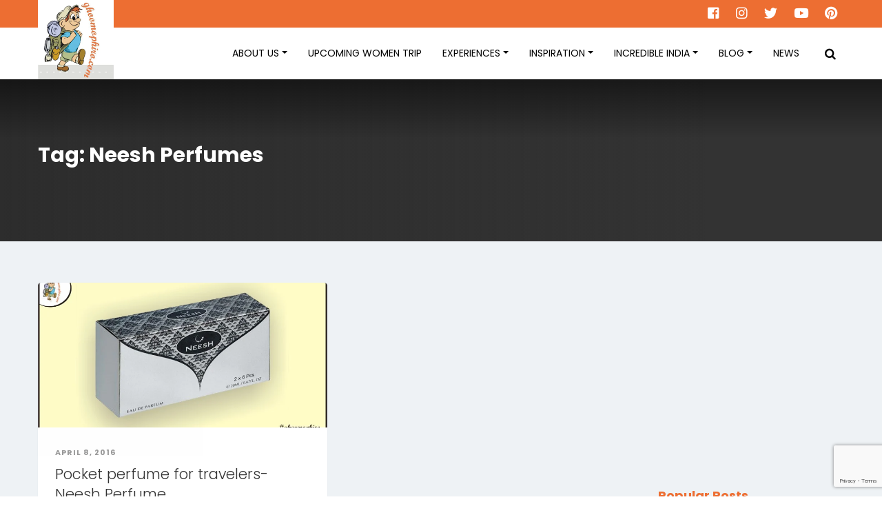

--- FILE ---
content_type: text/html; charset=utf-8
request_url: https://www.google.com/recaptcha/api2/anchor?ar=1&k=6LfjPuUdAAAAAN5rMdYkWRy_poWmOJHL8rMs-HoG&co=aHR0cHM6Ly9naG9vbW9waGlyby5jb206NDQz&hl=en&v=PoyoqOPhxBO7pBk68S4YbpHZ&size=invisible&anchor-ms=20000&execute-ms=30000&cb=fp6cvvhw13hj
body_size: 48537
content:
<!DOCTYPE HTML><html dir="ltr" lang="en"><head><meta http-equiv="Content-Type" content="text/html; charset=UTF-8">
<meta http-equiv="X-UA-Compatible" content="IE=edge">
<title>reCAPTCHA</title>
<style type="text/css">
/* cyrillic-ext */
@font-face {
  font-family: 'Roboto';
  font-style: normal;
  font-weight: 400;
  font-stretch: 100%;
  src: url(//fonts.gstatic.com/s/roboto/v48/KFO7CnqEu92Fr1ME7kSn66aGLdTylUAMa3GUBHMdazTgWw.woff2) format('woff2');
  unicode-range: U+0460-052F, U+1C80-1C8A, U+20B4, U+2DE0-2DFF, U+A640-A69F, U+FE2E-FE2F;
}
/* cyrillic */
@font-face {
  font-family: 'Roboto';
  font-style: normal;
  font-weight: 400;
  font-stretch: 100%;
  src: url(//fonts.gstatic.com/s/roboto/v48/KFO7CnqEu92Fr1ME7kSn66aGLdTylUAMa3iUBHMdazTgWw.woff2) format('woff2');
  unicode-range: U+0301, U+0400-045F, U+0490-0491, U+04B0-04B1, U+2116;
}
/* greek-ext */
@font-face {
  font-family: 'Roboto';
  font-style: normal;
  font-weight: 400;
  font-stretch: 100%;
  src: url(//fonts.gstatic.com/s/roboto/v48/KFO7CnqEu92Fr1ME7kSn66aGLdTylUAMa3CUBHMdazTgWw.woff2) format('woff2');
  unicode-range: U+1F00-1FFF;
}
/* greek */
@font-face {
  font-family: 'Roboto';
  font-style: normal;
  font-weight: 400;
  font-stretch: 100%;
  src: url(//fonts.gstatic.com/s/roboto/v48/KFO7CnqEu92Fr1ME7kSn66aGLdTylUAMa3-UBHMdazTgWw.woff2) format('woff2');
  unicode-range: U+0370-0377, U+037A-037F, U+0384-038A, U+038C, U+038E-03A1, U+03A3-03FF;
}
/* math */
@font-face {
  font-family: 'Roboto';
  font-style: normal;
  font-weight: 400;
  font-stretch: 100%;
  src: url(//fonts.gstatic.com/s/roboto/v48/KFO7CnqEu92Fr1ME7kSn66aGLdTylUAMawCUBHMdazTgWw.woff2) format('woff2');
  unicode-range: U+0302-0303, U+0305, U+0307-0308, U+0310, U+0312, U+0315, U+031A, U+0326-0327, U+032C, U+032F-0330, U+0332-0333, U+0338, U+033A, U+0346, U+034D, U+0391-03A1, U+03A3-03A9, U+03B1-03C9, U+03D1, U+03D5-03D6, U+03F0-03F1, U+03F4-03F5, U+2016-2017, U+2034-2038, U+203C, U+2040, U+2043, U+2047, U+2050, U+2057, U+205F, U+2070-2071, U+2074-208E, U+2090-209C, U+20D0-20DC, U+20E1, U+20E5-20EF, U+2100-2112, U+2114-2115, U+2117-2121, U+2123-214F, U+2190, U+2192, U+2194-21AE, U+21B0-21E5, U+21F1-21F2, U+21F4-2211, U+2213-2214, U+2216-22FF, U+2308-230B, U+2310, U+2319, U+231C-2321, U+2336-237A, U+237C, U+2395, U+239B-23B7, U+23D0, U+23DC-23E1, U+2474-2475, U+25AF, U+25B3, U+25B7, U+25BD, U+25C1, U+25CA, U+25CC, U+25FB, U+266D-266F, U+27C0-27FF, U+2900-2AFF, U+2B0E-2B11, U+2B30-2B4C, U+2BFE, U+3030, U+FF5B, U+FF5D, U+1D400-1D7FF, U+1EE00-1EEFF;
}
/* symbols */
@font-face {
  font-family: 'Roboto';
  font-style: normal;
  font-weight: 400;
  font-stretch: 100%;
  src: url(//fonts.gstatic.com/s/roboto/v48/KFO7CnqEu92Fr1ME7kSn66aGLdTylUAMaxKUBHMdazTgWw.woff2) format('woff2');
  unicode-range: U+0001-000C, U+000E-001F, U+007F-009F, U+20DD-20E0, U+20E2-20E4, U+2150-218F, U+2190, U+2192, U+2194-2199, U+21AF, U+21E6-21F0, U+21F3, U+2218-2219, U+2299, U+22C4-22C6, U+2300-243F, U+2440-244A, U+2460-24FF, U+25A0-27BF, U+2800-28FF, U+2921-2922, U+2981, U+29BF, U+29EB, U+2B00-2BFF, U+4DC0-4DFF, U+FFF9-FFFB, U+10140-1018E, U+10190-1019C, U+101A0, U+101D0-101FD, U+102E0-102FB, U+10E60-10E7E, U+1D2C0-1D2D3, U+1D2E0-1D37F, U+1F000-1F0FF, U+1F100-1F1AD, U+1F1E6-1F1FF, U+1F30D-1F30F, U+1F315, U+1F31C, U+1F31E, U+1F320-1F32C, U+1F336, U+1F378, U+1F37D, U+1F382, U+1F393-1F39F, U+1F3A7-1F3A8, U+1F3AC-1F3AF, U+1F3C2, U+1F3C4-1F3C6, U+1F3CA-1F3CE, U+1F3D4-1F3E0, U+1F3ED, U+1F3F1-1F3F3, U+1F3F5-1F3F7, U+1F408, U+1F415, U+1F41F, U+1F426, U+1F43F, U+1F441-1F442, U+1F444, U+1F446-1F449, U+1F44C-1F44E, U+1F453, U+1F46A, U+1F47D, U+1F4A3, U+1F4B0, U+1F4B3, U+1F4B9, U+1F4BB, U+1F4BF, U+1F4C8-1F4CB, U+1F4D6, U+1F4DA, U+1F4DF, U+1F4E3-1F4E6, U+1F4EA-1F4ED, U+1F4F7, U+1F4F9-1F4FB, U+1F4FD-1F4FE, U+1F503, U+1F507-1F50B, U+1F50D, U+1F512-1F513, U+1F53E-1F54A, U+1F54F-1F5FA, U+1F610, U+1F650-1F67F, U+1F687, U+1F68D, U+1F691, U+1F694, U+1F698, U+1F6AD, U+1F6B2, U+1F6B9-1F6BA, U+1F6BC, U+1F6C6-1F6CF, U+1F6D3-1F6D7, U+1F6E0-1F6EA, U+1F6F0-1F6F3, U+1F6F7-1F6FC, U+1F700-1F7FF, U+1F800-1F80B, U+1F810-1F847, U+1F850-1F859, U+1F860-1F887, U+1F890-1F8AD, U+1F8B0-1F8BB, U+1F8C0-1F8C1, U+1F900-1F90B, U+1F93B, U+1F946, U+1F984, U+1F996, U+1F9E9, U+1FA00-1FA6F, U+1FA70-1FA7C, U+1FA80-1FA89, U+1FA8F-1FAC6, U+1FACE-1FADC, U+1FADF-1FAE9, U+1FAF0-1FAF8, U+1FB00-1FBFF;
}
/* vietnamese */
@font-face {
  font-family: 'Roboto';
  font-style: normal;
  font-weight: 400;
  font-stretch: 100%;
  src: url(//fonts.gstatic.com/s/roboto/v48/KFO7CnqEu92Fr1ME7kSn66aGLdTylUAMa3OUBHMdazTgWw.woff2) format('woff2');
  unicode-range: U+0102-0103, U+0110-0111, U+0128-0129, U+0168-0169, U+01A0-01A1, U+01AF-01B0, U+0300-0301, U+0303-0304, U+0308-0309, U+0323, U+0329, U+1EA0-1EF9, U+20AB;
}
/* latin-ext */
@font-face {
  font-family: 'Roboto';
  font-style: normal;
  font-weight: 400;
  font-stretch: 100%;
  src: url(//fonts.gstatic.com/s/roboto/v48/KFO7CnqEu92Fr1ME7kSn66aGLdTylUAMa3KUBHMdazTgWw.woff2) format('woff2');
  unicode-range: U+0100-02BA, U+02BD-02C5, U+02C7-02CC, U+02CE-02D7, U+02DD-02FF, U+0304, U+0308, U+0329, U+1D00-1DBF, U+1E00-1E9F, U+1EF2-1EFF, U+2020, U+20A0-20AB, U+20AD-20C0, U+2113, U+2C60-2C7F, U+A720-A7FF;
}
/* latin */
@font-face {
  font-family: 'Roboto';
  font-style: normal;
  font-weight: 400;
  font-stretch: 100%;
  src: url(//fonts.gstatic.com/s/roboto/v48/KFO7CnqEu92Fr1ME7kSn66aGLdTylUAMa3yUBHMdazQ.woff2) format('woff2');
  unicode-range: U+0000-00FF, U+0131, U+0152-0153, U+02BB-02BC, U+02C6, U+02DA, U+02DC, U+0304, U+0308, U+0329, U+2000-206F, U+20AC, U+2122, U+2191, U+2193, U+2212, U+2215, U+FEFF, U+FFFD;
}
/* cyrillic-ext */
@font-face {
  font-family: 'Roboto';
  font-style: normal;
  font-weight: 500;
  font-stretch: 100%;
  src: url(//fonts.gstatic.com/s/roboto/v48/KFO7CnqEu92Fr1ME7kSn66aGLdTylUAMa3GUBHMdazTgWw.woff2) format('woff2');
  unicode-range: U+0460-052F, U+1C80-1C8A, U+20B4, U+2DE0-2DFF, U+A640-A69F, U+FE2E-FE2F;
}
/* cyrillic */
@font-face {
  font-family: 'Roboto';
  font-style: normal;
  font-weight: 500;
  font-stretch: 100%;
  src: url(//fonts.gstatic.com/s/roboto/v48/KFO7CnqEu92Fr1ME7kSn66aGLdTylUAMa3iUBHMdazTgWw.woff2) format('woff2');
  unicode-range: U+0301, U+0400-045F, U+0490-0491, U+04B0-04B1, U+2116;
}
/* greek-ext */
@font-face {
  font-family: 'Roboto';
  font-style: normal;
  font-weight: 500;
  font-stretch: 100%;
  src: url(//fonts.gstatic.com/s/roboto/v48/KFO7CnqEu92Fr1ME7kSn66aGLdTylUAMa3CUBHMdazTgWw.woff2) format('woff2');
  unicode-range: U+1F00-1FFF;
}
/* greek */
@font-face {
  font-family: 'Roboto';
  font-style: normal;
  font-weight: 500;
  font-stretch: 100%;
  src: url(//fonts.gstatic.com/s/roboto/v48/KFO7CnqEu92Fr1ME7kSn66aGLdTylUAMa3-UBHMdazTgWw.woff2) format('woff2');
  unicode-range: U+0370-0377, U+037A-037F, U+0384-038A, U+038C, U+038E-03A1, U+03A3-03FF;
}
/* math */
@font-face {
  font-family: 'Roboto';
  font-style: normal;
  font-weight: 500;
  font-stretch: 100%;
  src: url(//fonts.gstatic.com/s/roboto/v48/KFO7CnqEu92Fr1ME7kSn66aGLdTylUAMawCUBHMdazTgWw.woff2) format('woff2');
  unicode-range: U+0302-0303, U+0305, U+0307-0308, U+0310, U+0312, U+0315, U+031A, U+0326-0327, U+032C, U+032F-0330, U+0332-0333, U+0338, U+033A, U+0346, U+034D, U+0391-03A1, U+03A3-03A9, U+03B1-03C9, U+03D1, U+03D5-03D6, U+03F0-03F1, U+03F4-03F5, U+2016-2017, U+2034-2038, U+203C, U+2040, U+2043, U+2047, U+2050, U+2057, U+205F, U+2070-2071, U+2074-208E, U+2090-209C, U+20D0-20DC, U+20E1, U+20E5-20EF, U+2100-2112, U+2114-2115, U+2117-2121, U+2123-214F, U+2190, U+2192, U+2194-21AE, U+21B0-21E5, U+21F1-21F2, U+21F4-2211, U+2213-2214, U+2216-22FF, U+2308-230B, U+2310, U+2319, U+231C-2321, U+2336-237A, U+237C, U+2395, U+239B-23B7, U+23D0, U+23DC-23E1, U+2474-2475, U+25AF, U+25B3, U+25B7, U+25BD, U+25C1, U+25CA, U+25CC, U+25FB, U+266D-266F, U+27C0-27FF, U+2900-2AFF, U+2B0E-2B11, U+2B30-2B4C, U+2BFE, U+3030, U+FF5B, U+FF5D, U+1D400-1D7FF, U+1EE00-1EEFF;
}
/* symbols */
@font-face {
  font-family: 'Roboto';
  font-style: normal;
  font-weight: 500;
  font-stretch: 100%;
  src: url(//fonts.gstatic.com/s/roboto/v48/KFO7CnqEu92Fr1ME7kSn66aGLdTylUAMaxKUBHMdazTgWw.woff2) format('woff2');
  unicode-range: U+0001-000C, U+000E-001F, U+007F-009F, U+20DD-20E0, U+20E2-20E4, U+2150-218F, U+2190, U+2192, U+2194-2199, U+21AF, U+21E6-21F0, U+21F3, U+2218-2219, U+2299, U+22C4-22C6, U+2300-243F, U+2440-244A, U+2460-24FF, U+25A0-27BF, U+2800-28FF, U+2921-2922, U+2981, U+29BF, U+29EB, U+2B00-2BFF, U+4DC0-4DFF, U+FFF9-FFFB, U+10140-1018E, U+10190-1019C, U+101A0, U+101D0-101FD, U+102E0-102FB, U+10E60-10E7E, U+1D2C0-1D2D3, U+1D2E0-1D37F, U+1F000-1F0FF, U+1F100-1F1AD, U+1F1E6-1F1FF, U+1F30D-1F30F, U+1F315, U+1F31C, U+1F31E, U+1F320-1F32C, U+1F336, U+1F378, U+1F37D, U+1F382, U+1F393-1F39F, U+1F3A7-1F3A8, U+1F3AC-1F3AF, U+1F3C2, U+1F3C4-1F3C6, U+1F3CA-1F3CE, U+1F3D4-1F3E0, U+1F3ED, U+1F3F1-1F3F3, U+1F3F5-1F3F7, U+1F408, U+1F415, U+1F41F, U+1F426, U+1F43F, U+1F441-1F442, U+1F444, U+1F446-1F449, U+1F44C-1F44E, U+1F453, U+1F46A, U+1F47D, U+1F4A3, U+1F4B0, U+1F4B3, U+1F4B9, U+1F4BB, U+1F4BF, U+1F4C8-1F4CB, U+1F4D6, U+1F4DA, U+1F4DF, U+1F4E3-1F4E6, U+1F4EA-1F4ED, U+1F4F7, U+1F4F9-1F4FB, U+1F4FD-1F4FE, U+1F503, U+1F507-1F50B, U+1F50D, U+1F512-1F513, U+1F53E-1F54A, U+1F54F-1F5FA, U+1F610, U+1F650-1F67F, U+1F687, U+1F68D, U+1F691, U+1F694, U+1F698, U+1F6AD, U+1F6B2, U+1F6B9-1F6BA, U+1F6BC, U+1F6C6-1F6CF, U+1F6D3-1F6D7, U+1F6E0-1F6EA, U+1F6F0-1F6F3, U+1F6F7-1F6FC, U+1F700-1F7FF, U+1F800-1F80B, U+1F810-1F847, U+1F850-1F859, U+1F860-1F887, U+1F890-1F8AD, U+1F8B0-1F8BB, U+1F8C0-1F8C1, U+1F900-1F90B, U+1F93B, U+1F946, U+1F984, U+1F996, U+1F9E9, U+1FA00-1FA6F, U+1FA70-1FA7C, U+1FA80-1FA89, U+1FA8F-1FAC6, U+1FACE-1FADC, U+1FADF-1FAE9, U+1FAF0-1FAF8, U+1FB00-1FBFF;
}
/* vietnamese */
@font-face {
  font-family: 'Roboto';
  font-style: normal;
  font-weight: 500;
  font-stretch: 100%;
  src: url(//fonts.gstatic.com/s/roboto/v48/KFO7CnqEu92Fr1ME7kSn66aGLdTylUAMa3OUBHMdazTgWw.woff2) format('woff2');
  unicode-range: U+0102-0103, U+0110-0111, U+0128-0129, U+0168-0169, U+01A0-01A1, U+01AF-01B0, U+0300-0301, U+0303-0304, U+0308-0309, U+0323, U+0329, U+1EA0-1EF9, U+20AB;
}
/* latin-ext */
@font-face {
  font-family: 'Roboto';
  font-style: normal;
  font-weight: 500;
  font-stretch: 100%;
  src: url(//fonts.gstatic.com/s/roboto/v48/KFO7CnqEu92Fr1ME7kSn66aGLdTylUAMa3KUBHMdazTgWw.woff2) format('woff2');
  unicode-range: U+0100-02BA, U+02BD-02C5, U+02C7-02CC, U+02CE-02D7, U+02DD-02FF, U+0304, U+0308, U+0329, U+1D00-1DBF, U+1E00-1E9F, U+1EF2-1EFF, U+2020, U+20A0-20AB, U+20AD-20C0, U+2113, U+2C60-2C7F, U+A720-A7FF;
}
/* latin */
@font-face {
  font-family: 'Roboto';
  font-style: normal;
  font-weight: 500;
  font-stretch: 100%;
  src: url(//fonts.gstatic.com/s/roboto/v48/KFO7CnqEu92Fr1ME7kSn66aGLdTylUAMa3yUBHMdazQ.woff2) format('woff2');
  unicode-range: U+0000-00FF, U+0131, U+0152-0153, U+02BB-02BC, U+02C6, U+02DA, U+02DC, U+0304, U+0308, U+0329, U+2000-206F, U+20AC, U+2122, U+2191, U+2193, U+2212, U+2215, U+FEFF, U+FFFD;
}
/* cyrillic-ext */
@font-face {
  font-family: 'Roboto';
  font-style: normal;
  font-weight: 900;
  font-stretch: 100%;
  src: url(//fonts.gstatic.com/s/roboto/v48/KFO7CnqEu92Fr1ME7kSn66aGLdTylUAMa3GUBHMdazTgWw.woff2) format('woff2');
  unicode-range: U+0460-052F, U+1C80-1C8A, U+20B4, U+2DE0-2DFF, U+A640-A69F, U+FE2E-FE2F;
}
/* cyrillic */
@font-face {
  font-family: 'Roboto';
  font-style: normal;
  font-weight: 900;
  font-stretch: 100%;
  src: url(//fonts.gstatic.com/s/roboto/v48/KFO7CnqEu92Fr1ME7kSn66aGLdTylUAMa3iUBHMdazTgWw.woff2) format('woff2');
  unicode-range: U+0301, U+0400-045F, U+0490-0491, U+04B0-04B1, U+2116;
}
/* greek-ext */
@font-face {
  font-family: 'Roboto';
  font-style: normal;
  font-weight: 900;
  font-stretch: 100%;
  src: url(//fonts.gstatic.com/s/roboto/v48/KFO7CnqEu92Fr1ME7kSn66aGLdTylUAMa3CUBHMdazTgWw.woff2) format('woff2');
  unicode-range: U+1F00-1FFF;
}
/* greek */
@font-face {
  font-family: 'Roboto';
  font-style: normal;
  font-weight: 900;
  font-stretch: 100%;
  src: url(//fonts.gstatic.com/s/roboto/v48/KFO7CnqEu92Fr1ME7kSn66aGLdTylUAMa3-UBHMdazTgWw.woff2) format('woff2');
  unicode-range: U+0370-0377, U+037A-037F, U+0384-038A, U+038C, U+038E-03A1, U+03A3-03FF;
}
/* math */
@font-face {
  font-family: 'Roboto';
  font-style: normal;
  font-weight: 900;
  font-stretch: 100%;
  src: url(//fonts.gstatic.com/s/roboto/v48/KFO7CnqEu92Fr1ME7kSn66aGLdTylUAMawCUBHMdazTgWw.woff2) format('woff2');
  unicode-range: U+0302-0303, U+0305, U+0307-0308, U+0310, U+0312, U+0315, U+031A, U+0326-0327, U+032C, U+032F-0330, U+0332-0333, U+0338, U+033A, U+0346, U+034D, U+0391-03A1, U+03A3-03A9, U+03B1-03C9, U+03D1, U+03D5-03D6, U+03F0-03F1, U+03F4-03F5, U+2016-2017, U+2034-2038, U+203C, U+2040, U+2043, U+2047, U+2050, U+2057, U+205F, U+2070-2071, U+2074-208E, U+2090-209C, U+20D0-20DC, U+20E1, U+20E5-20EF, U+2100-2112, U+2114-2115, U+2117-2121, U+2123-214F, U+2190, U+2192, U+2194-21AE, U+21B0-21E5, U+21F1-21F2, U+21F4-2211, U+2213-2214, U+2216-22FF, U+2308-230B, U+2310, U+2319, U+231C-2321, U+2336-237A, U+237C, U+2395, U+239B-23B7, U+23D0, U+23DC-23E1, U+2474-2475, U+25AF, U+25B3, U+25B7, U+25BD, U+25C1, U+25CA, U+25CC, U+25FB, U+266D-266F, U+27C0-27FF, U+2900-2AFF, U+2B0E-2B11, U+2B30-2B4C, U+2BFE, U+3030, U+FF5B, U+FF5D, U+1D400-1D7FF, U+1EE00-1EEFF;
}
/* symbols */
@font-face {
  font-family: 'Roboto';
  font-style: normal;
  font-weight: 900;
  font-stretch: 100%;
  src: url(//fonts.gstatic.com/s/roboto/v48/KFO7CnqEu92Fr1ME7kSn66aGLdTylUAMaxKUBHMdazTgWw.woff2) format('woff2');
  unicode-range: U+0001-000C, U+000E-001F, U+007F-009F, U+20DD-20E0, U+20E2-20E4, U+2150-218F, U+2190, U+2192, U+2194-2199, U+21AF, U+21E6-21F0, U+21F3, U+2218-2219, U+2299, U+22C4-22C6, U+2300-243F, U+2440-244A, U+2460-24FF, U+25A0-27BF, U+2800-28FF, U+2921-2922, U+2981, U+29BF, U+29EB, U+2B00-2BFF, U+4DC0-4DFF, U+FFF9-FFFB, U+10140-1018E, U+10190-1019C, U+101A0, U+101D0-101FD, U+102E0-102FB, U+10E60-10E7E, U+1D2C0-1D2D3, U+1D2E0-1D37F, U+1F000-1F0FF, U+1F100-1F1AD, U+1F1E6-1F1FF, U+1F30D-1F30F, U+1F315, U+1F31C, U+1F31E, U+1F320-1F32C, U+1F336, U+1F378, U+1F37D, U+1F382, U+1F393-1F39F, U+1F3A7-1F3A8, U+1F3AC-1F3AF, U+1F3C2, U+1F3C4-1F3C6, U+1F3CA-1F3CE, U+1F3D4-1F3E0, U+1F3ED, U+1F3F1-1F3F3, U+1F3F5-1F3F7, U+1F408, U+1F415, U+1F41F, U+1F426, U+1F43F, U+1F441-1F442, U+1F444, U+1F446-1F449, U+1F44C-1F44E, U+1F453, U+1F46A, U+1F47D, U+1F4A3, U+1F4B0, U+1F4B3, U+1F4B9, U+1F4BB, U+1F4BF, U+1F4C8-1F4CB, U+1F4D6, U+1F4DA, U+1F4DF, U+1F4E3-1F4E6, U+1F4EA-1F4ED, U+1F4F7, U+1F4F9-1F4FB, U+1F4FD-1F4FE, U+1F503, U+1F507-1F50B, U+1F50D, U+1F512-1F513, U+1F53E-1F54A, U+1F54F-1F5FA, U+1F610, U+1F650-1F67F, U+1F687, U+1F68D, U+1F691, U+1F694, U+1F698, U+1F6AD, U+1F6B2, U+1F6B9-1F6BA, U+1F6BC, U+1F6C6-1F6CF, U+1F6D3-1F6D7, U+1F6E0-1F6EA, U+1F6F0-1F6F3, U+1F6F7-1F6FC, U+1F700-1F7FF, U+1F800-1F80B, U+1F810-1F847, U+1F850-1F859, U+1F860-1F887, U+1F890-1F8AD, U+1F8B0-1F8BB, U+1F8C0-1F8C1, U+1F900-1F90B, U+1F93B, U+1F946, U+1F984, U+1F996, U+1F9E9, U+1FA00-1FA6F, U+1FA70-1FA7C, U+1FA80-1FA89, U+1FA8F-1FAC6, U+1FACE-1FADC, U+1FADF-1FAE9, U+1FAF0-1FAF8, U+1FB00-1FBFF;
}
/* vietnamese */
@font-face {
  font-family: 'Roboto';
  font-style: normal;
  font-weight: 900;
  font-stretch: 100%;
  src: url(//fonts.gstatic.com/s/roboto/v48/KFO7CnqEu92Fr1ME7kSn66aGLdTylUAMa3OUBHMdazTgWw.woff2) format('woff2');
  unicode-range: U+0102-0103, U+0110-0111, U+0128-0129, U+0168-0169, U+01A0-01A1, U+01AF-01B0, U+0300-0301, U+0303-0304, U+0308-0309, U+0323, U+0329, U+1EA0-1EF9, U+20AB;
}
/* latin-ext */
@font-face {
  font-family: 'Roboto';
  font-style: normal;
  font-weight: 900;
  font-stretch: 100%;
  src: url(//fonts.gstatic.com/s/roboto/v48/KFO7CnqEu92Fr1ME7kSn66aGLdTylUAMa3KUBHMdazTgWw.woff2) format('woff2');
  unicode-range: U+0100-02BA, U+02BD-02C5, U+02C7-02CC, U+02CE-02D7, U+02DD-02FF, U+0304, U+0308, U+0329, U+1D00-1DBF, U+1E00-1E9F, U+1EF2-1EFF, U+2020, U+20A0-20AB, U+20AD-20C0, U+2113, U+2C60-2C7F, U+A720-A7FF;
}
/* latin */
@font-face {
  font-family: 'Roboto';
  font-style: normal;
  font-weight: 900;
  font-stretch: 100%;
  src: url(//fonts.gstatic.com/s/roboto/v48/KFO7CnqEu92Fr1ME7kSn66aGLdTylUAMa3yUBHMdazQ.woff2) format('woff2');
  unicode-range: U+0000-00FF, U+0131, U+0152-0153, U+02BB-02BC, U+02C6, U+02DA, U+02DC, U+0304, U+0308, U+0329, U+2000-206F, U+20AC, U+2122, U+2191, U+2193, U+2212, U+2215, U+FEFF, U+FFFD;
}

</style>
<link rel="stylesheet" type="text/css" href="https://www.gstatic.com/recaptcha/releases/PoyoqOPhxBO7pBk68S4YbpHZ/styles__ltr.css">
<script nonce="bCS1klKCO9sJopusH9brMA" type="text/javascript">window['__recaptcha_api'] = 'https://www.google.com/recaptcha/api2/';</script>
<script type="text/javascript" src="https://www.gstatic.com/recaptcha/releases/PoyoqOPhxBO7pBk68S4YbpHZ/recaptcha__en.js" nonce="bCS1klKCO9sJopusH9brMA">
      
    </script></head>
<body><div id="rc-anchor-alert" class="rc-anchor-alert"></div>
<input type="hidden" id="recaptcha-token" value="[base64]">
<script type="text/javascript" nonce="bCS1klKCO9sJopusH9brMA">
      recaptcha.anchor.Main.init("[\x22ainput\x22,[\x22bgdata\x22,\x22\x22,\[base64]/[base64]/UltIKytdPWE6KGE8MjA0OD9SW0grK109YT4+NnwxOTI6KChhJjY0NTEyKT09NTUyOTYmJnErMTxoLmxlbmd0aCYmKGguY2hhckNvZGVBdChxKzEpJjY0NTEyKT09NTYzMjA/[base64]/MjU1OlI/[base64]/[base64]/[base64]/[base64]/[base64]/[base64]/[base64]/[base64]/[base64]/[base64]\x22,\[base64]\\u003d\\u003d\x22,\x22ZmpJKMKgNMK4wosFOMOwPsORIMONw4TDhEzCmHzDlMKCwqrClsKjwplibMOWwqTDjVczEinCixg6w6U5wrgmwpjCgnLCi8OHw43DhnlLwqrCn8ONPS/CpcONw4xUwpTCkCt4w55TwowPw5Z/w4/DjsOJUMO2wqwHwplHFcK5K8OGWA7Cl2bDjsO8SMK4fsKAwoFNw71jP8O7w7cowq5Mw5wIOMKAw7/CssOGR1sIw78OwqzDisO0I8Obw4fCg8KQwpdKwovDlMK2w4vDr8OsGAQkwrV/w6wQGB56w5hcKsO2LMOVwopCwodawr3CgcKOwr8sE8KUwqHCvsKyL1rDvcKPTi9Aw7hRPk/[base64]/CoSUteMOMeMOFc8Kyw5BFw6PDrD9kw4vDk8OSf8KGE8KBPcOvwrEMWzDCuk3CnsK3fMOvJQvDu2U0JCtRwoogw4/DlsKnw6teS8OOwrh3w6fChAZowrPDpCTDtMODBw1hwp1mAXtZw6zCg2rDqcKeKcKdQjMnQMO7wqPCkzTCucKaVMKpwrrCpFzDq0Y8IsKTCHDCh8KiwocOwqLDgn/Dll9Fw4Nnfg3DoMKDDsO3w6PDmiVuUjV2TcKAZsK6CxHCrcOPJMKhw5RPZcKXwo5fQsKPwp4BflnDvcO2w6jCh8O/w7QeaRtEwojDvE46cFbCpy0YwoVrwrDDmU5kwqMlDzlUw4QqworDlcKGw53DnSBNwqo4GcK+w6s7FsKSwpTCu8KiWsKIw6AhaGMKw6DDgsO5ax7DvMKsw55Yw6vDjEIYwpVLccKtwojCu8K7KcKpCi/CkTNLT17CtcKPEWrDo2DDo8KqwpHDk8Ovw7I0WCbCgVbCrkAXwqlmUcKJM8KyG07DisK8wpwKwqNIakXCiUvCvcKsNgd2ETg3NF3CosK7wpApw6TCrsKNwowdBTkjDW0Ic8OYJ8Ocw41/[base64]/[base64]/AjdVc3RSw6Axwrhxw73DlXw4W07Cu8KCw41qw7wjw4/Cq8K2wpLDqsK3ScOBdjwpw5F2wpoUw6Ejw4gBwqvDsR/DpmHChsOqw4pJHnRSwp/CicKgbsOtcH46wpxBGgcgZcO5TTIxfMOwAcOMw4DDjcK5XXjDkMKWTRJZZ05iw4TCtB7Dt3bDiHAAb8KIdifCr3B+TsK1HMOuJ8OGw4rDtsKzdWYrw7XCjsOqwos6ZDZlQ1nCvQpRwq/CqcKpZVDCsGVfFRzDkFPDgMOdYg1PBH3DrmxZw54mwoDCr8OtwpnDo0rDo8OIEcKiw6PCigEXwofCnkLDkXYAfnzDky9two02EMOHw5Mtw44mwqc6w6Icw5tgK8KOw7w/w5XDoWMVKwrChcKwScOaCMOFwoo7Y8O2fQXCvUNywpnCqjTDlGxgwrg3w644Hl0ZSQDDnhbCnMOLEsOmZwPCocK2w5NvJxJWw7nDvsKtZSzDqjc6w6jDisKywpbDkcKCZcKuIHZpcVV8wo4Nw6E8w6xkw5XCt0TDtgrDiypMwpzDlXt9wplGQ04Aw4/Cth/Cq8KQNywKfH7DgXfClMKbOk/DgcOOw5pTHj04wqtbd8K4DcKjwqdXw6oKTsK0fsKhwpxQwq7Cg07CisK6wo4lQMKsw5BxY23CqyxNI8OveMO1BsKafcKScU3DjQfDk0jDpnjDqnTDsMO4w7Bpw7p4wpjCp8KYw6nClUFFw4kRIsKYwoLDksOowoLCvAt/SsK8VsKow483PwzCnsKaw5UXDcKeD8OMGmrCl8K+w4ZhS1dhS27CjQXDvcO3IxjDnwVtw7bChGXDiSvClcKmL3XDpnnDs8ObSEwHwqkMw7cmS8OFSlhSw4zCmXfCssKVH2nCsmzCvg58wr/Dp1rCqcOWwqHCmxRqZsKZe8KFw59nbsKyw5Uhf8K6wqnCgSl+RCI7K2/Duz50wqImS2QBXBcyw7s7wpXDgjtXC8OrRjrDsw/CvFHDjcKMR8KCw4h0cwUpwr4+cFUWaMOyeXwDwqrDhxY8wppNQcKhIQ0FK8O1w5fDp8OswrjDgsObQMOGwrAtZ8Kjw73Dk8OBwrDDmX4hVz7Drm8cwrPCuEvDkhoMwrMvNsOMwp/[base64]/CuMKrw7zCsmTDhnbDhsKjRh54XcKXw4gbwo7DrEfDhMOPKMK3TzLDk1zDoMOxEcOsJHUPw45ZXsOGwogfJ8OQKhx8wqHCvcOPwp5dwog2TU/DvE8Ewp/DhcOfwoDDk8KfwqN/TyTDsMKoLmwXwr3DhsKcIR8dLsOgwrPCsRTDgcOrAmsgwpXCscKgf8OIZVHCnMOxw4rDssKUw4/DrUBXw5l0AyR5w50WSncxQGTDj8OSeHrCokzDmBTDsMOzW0LCucKabT3CmivDnGd6B8KQw7LCl0XCpnI3P2jDlkvDjcKHwpU3DGUYTMOoA8KBwp/CmsKUFzbDtUfDvMOWL8KDwpvDksOEQULDu1XDrSJKwobChcOxEMOwWjhEbWfCmcKOI8ODJ8K3L3LCicK5EsKzSR/Csz7CrcOPEMKnwqRXwojCksO1w4TCsQ4yHXHDqWUZwovCrsOkTcOgwonCqTzCosKFw6XDs8K7GGLCocOOP2Efwo4xIF7CosOUwqfDicOTKFB/w7MNw6/Dr2d/w4I2eGTCijFkw4DDunTDnBHDhsKFQT3DqMO6wqfDkcKUw4kHQggrw6gCU8OeT8OeGkTCpMOgwrLDs8OuY8KXwpk/K8O8wq/CncKVw59oM8KqUcOHUBnCo8O4wr4/wqtgwoXDmwPCosOCw6/CujnDksK1wqnDlsK0EMOcFnhiw7LCiRABfMKswozDlMKhw4DDtsKbc8Kvw5jChcOhL8Oiw6vDisKfwrrCsEMPNRQYw43ClkDCi2YPwrUcPR4EwrArd8KAwqp0w5DClcKsA8K3Rn5OPSDCvMKUB1ldT8KrwqArCMOQw5zDtXs7bsKGEsOvw5DDrjTDmsOKw69nBsOlw5/[base64]/ClygGAcKUDMOew7MLccKVaMO3WWo4w7DDqsOcSg7Ck8K4w6U4FV/DlsO0w7wjwostHMOaPsKSDQjCug5RHcKbwrbDjFdbDcOODMOGw75qdMOjwqMqA34TwpczH37DqsOZw5tYO1LDlm5+BD/DjwsvDMO3wqbCuQYbw4TDg8KBw4MVJcK3w7vCqcOOCMOvw5/Ds2HDk1QNS8KJwpMLwphEEsKJwqsJRMK6w5nCgTN+By7Dkgo+ZVVOw4jCj3/[base64]/[base64]/HsOuwpLDq2TCjcKqcMO0MsOMw4fDq8OcAMK3w7siwrbDrC/[base64]/KMOpTR0GwpRDAsK3woXCr1TDgSg1wpvDs8KuM8Oqw7Iyc8Kxfxw1wohwwpISc8KZAsK2YMOuYUJEwrHChcOrAG4TR3NaOE5wbizDoGcACcOgUsO0wrzDgsKUf0BuX8OjAiwLXcKuw43DnglKwqtXWhjCkhNxMlHDp8OLw6HDgMKCGg/Cv1ZGITbDlH7DjcKkbUnDgWsNwrvCn8Kcw7fDoiXDmUsqw4nChsOWwqJ/w5XChMO9V8OoJcKtw6DCscOrOTxsDm/Cp8O+GcO1woYvZcKuKmPDnMOkQsKIKBTDsnvCtcOww5rCkkLCosKgFcO8w5HCrxI0DBfCkQ43w5XDnMKNY8OOZ8K8MsKcw6LDsVvCmcO+wrjDrMKRN3M5w63CucOGw7bCojgpG8O3wrDClSsbwoDDqMKAw6/[base64]/[base64]/Dk8Kfw4UZRkYfTMKJwq46blNvOTtVEnHDlsKswoNBK8Kyw6cRNcKUf2jCvAPCscKJwobDoBwpw6PCvSl6IMKMw4vDp3s+EcO7Ki7DvMKtw7PCtMKxD8OHJsOKw4LCp0fCth9SRW7DosOhGcOywqzCqFbDrMK+w7hZwrfCtmLCoh/CssK1LMOowpQUJ8OEw5jDgMKKw799wpLCum7Cng0yUhsRSCQ/a8KWbn3CnX3DrsO0w6LCnMO2w58wwrPDrSJyw7pUwpnDg8KZNxY4G8KDV8OQW8OVwrDDlsOFw6PCsnPDlD5eG8OyCMOmVMKFTcOqw4HDm1YjwrfCg2ZCwo8swrE5w5/[base64]/DhcOXw5fCslfCncKjw5bDugXDs8OiZcOgw7rCvsOKbDdOwo/DhMOLcgLDpEd3w7vDk1EHwqMFByrDhzJ3wqobLCPDpEjDh2zCr2xzF3cpM8Ovw71DOsKgMzPDi8Ogw47DpMOtYMKvOsK9wqDCnj3Dj8OYNk8Sw5nCrCjDgMKeT8OLNMOSwrHDosKXLMOJw6/[base64]/KcKndy3DosOFwq1Dwq4GK8OCUB3DtwPCqD8tw7gAworDq8KIw6vCnHwGBV1zXcKRCcOhP8Ogwr7DlT4QwpjCh8OqfBgzY8OmT8Omwp/[base64]/Cv8OYw4DCgMOeLDLDtMO+w4LDg8KvcjoTwpbCiEnCtkc3w4oBB8Kuw7Uxwp8LX8KQwqjCpQbCkiYewofCr8OWDyzDjsOPw4YIecKxHgHClH/DjcOfwobDuhjDnsK4ZibDvWbDvytkXsKiw4Mtw7wyw6M2woBkwqkgbXhxAEcTesKlw6TCjsKxVnzChUvCjMOWw5FKwr/CocK3IyTCl0Z9RcKbPcOYDhnDiAQUY8OPIAnDrmzCvWRawptKZgvCsj1YwqsHSDjDnlLDh8KoRC/DuHfDnGDDgMOCMAwrEWsZwqlEwogFw6BWQzZww77Ch8Kcw7vDiR4Vwow/wojCg8O5w6orw4TDksOQZVkGwphPTxNdwqnCgkJqbcOfwofCo1BWYWXCtApBw7/CiE5Dw5zCpMK2VQt/fzrDjT7DlzwXcxd2w6F/w5gKA8ODw6jCocK8RX0swq56eg7Ct8Oqwr9rwqFSw5TCqUvDscKWQBDDtCEtSMK/ZyrDtAElSMKLw7VBNnNGWcOuw65RE8OYO8O6QkxSEw7Cl8O1fMOgQVPCtsOTIjfCjBrCmDcewrHDsWkLRMO0wo3DvE4hKxsJw5zCtsOaZhEyHcOZKsKTw5DDvm7DvcOnLcOIw6lXw6/Cj8Kyw6bDs3TDiV/Dm8Oow5TCp0TCmTDCrsKmw6QRw7kjwo8TVw8Lw4nDhsKRw7puwqzDscKuU8OlwrFuIsOGw7Yrb3vCt19yw7NYw7t+w4t8wrfCo8OtBmHCiGLCojXCkznDi8KpwqfCucOzRsOeXMO6RkM+w6Nkw67DlGvDmMKdV8Knw5lhwpDDnTw3ahjDqD/DrwBgwozCnC0QJ2nDnsKGQU9Sw54GFMKlNHDDrSIrAsOSw7Jgw4nDocK4dx/DkcKOwoFTFMKHfH/DsVg+wppCw4BTBUM+wpjDpsK5w6oGCkJxMGfDlMKYL8KPH8O2w45lJSwkwowDw5bDjkUpw4rDosK4KsOlAMKIKcKkGF/CmXJ/YXLCpsKIwpt2AMODw6HDrMKZQEnCjADDq8O/DsOnwqgkwp3CoMO/woDDmsK1JMKHwrPCpmAYSsKOwqzCk8OJbQjDuWEcNsKbCW0zw47DosKKe3PDuzANVsO+wq9ZP2EpWDfDisK2w412TsO/[base64]/CmMORwqbDnwzDpBzCqsOhMMK2w7/DkmvDrT7DnDXDgi0lwpNJF8OIw6DCocKiwpopwoDDvMK/Tgxzw4ZOf8O5IlBXwpp4w6TDuEV8fVTCky/CjsK6w4x7VcOcwrQNw7oKw6bDm8KNFCxfwrHCsjYIVsKrJsK6FcO9woHCpVMKe8Olwq/CicO0OmFCw4XDkMOMwpdWMMOBw6TCmAAwSFPDnhDDqMOnw5ACw4vDk8KUwrLDkwTCrE7CuhbDr8O6wqhNw79BWsKMw7BySSEQa8K/PzdIB8K2woBiw7PCoivDu2TDj3nDq8Ktw47CgjvDiMO7wqLClm7Dh8OIw7LCvSYSw7Mjw4xTw6kuJX5QOsOVw50DwrrClMOFwp/Cs8OzeR7CqsOoQx1rAsK8c8OYeMKCw7ViFcKwwrkfAg/DmsOIw7HCgmNVw5fDpRTDmxzCu2dHezF1wo/[base64]/Cv0BpwrnDl8Kiw5XDlk/CkcOvVULCrVTClWtlMSwew6pVcsKnI8OBw4/DiznChF3CiVFhRyIWwqcCWcKpwrpZw7ApWQ5QNMOTYnnCvcOTRHgHworDvm7CvlHDoDXCtUM9aFkcw6dow6vDgS/CgnvDnMOTwpEowpfCh2wiOzRowqTDvns2LWVyBjrDj8Oiw7kywqJkwpY7GsKyCMKww6g4wowGY37DhMO2w69Ow73CoT0Uw4IjM8Kww5jCgcOWOsKBNQbCvMKJw7/CqSJ6Um4owrgIP8KpNcKXcyTClcOtw4nDmMO2BsOhDmIoAmlAwqTCnRg0w4DDi2TCmmMXwoDCmsOIw7bCixTDjsKbHUwIE8KIw5DDvEBewp/Dv8KHwpbDiMKWSSjCrm4ZMilhXDTDrEzCjlHCjVAXwqsxw5rCv8O7AkJ6w5LDo8OKwqQhU03CnsKcQMOUEsOAHMK4wosmPk0nwoxMw4bDrnrDlsKBW8Kxw73DlMK6w5HDtiFVdmpTw5V+AcKRw6MzBCjDvz/Cs8Opw4nDtMKcw5fCmcOlBlHDocKwwp/Ci1LCosOCXGjCpcOQwqvDi3DCoygOw5Mzw4bDrsOUaiBGI1vCqsKBwrPClcKLDsO8ccOed8Kvd8KAS8OHXyzDpQVAY8O2w5vDuMKrw73CkD07bsK2worDqcKmdGsdw5TDi8KgA0TCsVQKU2jCrik+LMOmOTPCsC42UlvCrcKLQHfCnBsOwqsuA8K+ZMK9w6/CosOewqctw6jCpiXCvsKlwrbDrXY2wq3Ck8K9wpk8wrx0QMOWw5gwEcORW2Ixw5HCnsKVw5lCwrZqwprDjMKAT8O8SsOrFMK4IMKaw5g2LQ3Dtm/CvsOmwqx4QsOgV8OOBwjDm8OpwoltwrjDgD/DsSDDkcKTw5Zyw74qQcKRwpjDiMOaAMKlZMOkwozDnUguwphKAzVFw6kQwqIuw6xveSEZw6rCuyQKY8K3woZbw6LDpzzCtFZLamfDnW/ClMOSwppXwo3DgzTDqcOAw7rCvMOPanlAwpDCrMKiWsODw6zChCLCjWrDicK2w43DqcOOPl7DpDzCk0vDvcO/[base64]/[base64]/[base64]/DoCvDgGEsJlxLEWvDuMOVacO0SGXCu8KVw4pkDxcbM8KgwrdZVydswpMsZsKMw5gzXFPClWrCs8KGw6lMVsOaHsOkwrTCkcKow7MULMKHW8OPYMOGw7gCR8ObGgM4TMK1MwnDv8Omw6pGIsOlI3nDhsKBwp7Dq8KGwrtoX0F4ERAIwo/CpHYmw7oZb3XDlw3Dv8KhBMO2w6/DsSJlbFTCgWfDqXPDrsOHNsOvw7TDvjbCuC7DpMOcVHUSUcO2DsKTUX0IKx9gwpvCpHVsw4nCpcK1wpEMw7jCgcKLw7JKDgpEcMOSw5bDrhN+JcO/[base64]/[base64]/CrcKcTsKFw4nDkcOgw4TDtx3DgMODdMOSwrAfwpPDpsK1wo7ChMKAZcKCZ0d8EsKEFXDCtR7Do8KFbsOgwrPDi8K/Ihklw5zDscKPwpxbw5zCqCrDj8OTw6/DtcONw7zCg8Orw4NwNS1cMCPCrWwAw4gFwrx8DHdwMQ/DnMO2w7bCmyzCqcKyHwHCngTCgcKVMMOMIT/Ck8OvIsKrwo59dXBTGsK5wrNQw5/CgCV0woLCgMK/[base64]/[base64]/CjAthwqfDkB/DoMOWOhTCiVjDn8OIL8OkEy8aw6lQw4pTITfCjAB/woURw6VxNF4gS8OOXcOlccKbKcOdw6w1w5fClsOUKHzCjjgYwokKKcK6w6PDgnhLdW/DsjXDrW5Xw6rCrDgidcOXEDTCrEPCr2tyZ2zDhcOUw7JZf8KZDMKIwrUgwpg7wok4CF9WwovDrcK7wrXCu2BBwrjDmV8VczNROsOJwq3CkH7Dqx8Ewq/CrjkCQ1YOAMO6MV/[base64]/DocKQAMOTQTTDu8KGwp/CkSovwpjDgkkjwprCtg0zwovCpsKWwpRxwr49wpTDkcKlZsOuwpvDuAt/w4gTwptBwp/DvMKBw5QHw4xACcOhGS3DvV3CoMOLw4I+wqIww5UgwpA/[base64]/CucObT8O8Mh3CmsKOw7dnw6bDn8KvacOUw4HDi8ODwoNkw57Du8O/XmnDgnchwofDlcOHZUJnaMOaJ1bDtMOEwoh8w7HDusOxwrs6wprDuFt8w65swroQw7E6cT/Dk0XClGXClnDDgMObLm7CpVQfP8KED2DCgMOdwpc1JCM8ZzMDFMOyw5LCi8O8CEbDoR0rNHBBIlrCon53AyZicE8FDMKvMELCqsOyKsK6w6jDtsKuITgCQxnDk8KbY8KcwqjCtVPDuRnDmcOowoTCgANrAsKEw6bCoA7CslLCjsKXwrDDhcOCYGl0ZEHDrh8/LzweA8K7wqnDsVwbZ1RXWC/Cv8K8ScOrRMO2bMK/B8ODwpVFEiHDicO7D3DCpcKQw4ggHsOpw6knwpvComh0wrLDhWwYEsKzdsOXesKXGWPDqyLDnAN7w7LDrzPCjgJxNVfCtsKYO8OdcwnDjl9/KcOGwpl0BCPCszVtw61iw7rDh8OdwoxkT0zChhzCvwgKw4HDkBFiwr7DoWtAw5LCilt+wpXCoD1cw7EBw5UOw7odw5tWwrEmL8Omw6/DkUvCh8KnNsOVVcOFwrnCtRkmXBESBMKFw6zCm8KLCcOMwoA6wpgEKh0bwqnCk0VAw4jCkh9iw5DCm0QLw7o0w6zDuzYgwpY0w6nCvcKfdn3Dlhx0WsO4VcOIwqLCscORSjQDMMOPw6/CgSLDqMKbw5bDrMK4YsKzEG4RRywiw4/Cqmo5w6TDncKRwqNjwqEPwpXDsiLCm8O8fcKqwrFVLz8aKMOxwqwIwprCnMO8wpdIH8K3AsOcS2/DosKqw5/[base64]/CusKrw7fCn8OxRcOOw6YNwovCg8KhKFd7TSEwP8KHwrDCn0bDgFvCijgywpoqwpnCicOoA8KwJRXDrn8XfMKjwqzCh196bic+wofCtxl7w5VsSWTDmD7CjHsjDcK+w4/[base64]/CisOlw6lSwpfDv8K+wp/DnMKxCETDnjJTw6/DtH7CsEnDsMOKw5MsT8K3ZMKVBWzCujRMw6rClcOHw6NNwr7Du8ONwrvCtHQ0J8OgwrPCisKQw71cWsKic1/[base64]/Cql7CksKLHQxKwoNOQXHCoMOWw4jCrVHDg1rDvMO4Ey1YwoU4w7ArZA4LbFIOfSUZKcKlBsOxIMKgwpfDqRHCj8KLw5pgazVLCWXCkUt/w6vCh8O6w5rCmyplw47DvXNww6zCqV1yw5djQsK8wodLOMKqw4U8azQ3w6bCp0grVzQcZMKhwrdldBIEBMKzdy/[base64]/[base64]/w73CqVbCvMK0f8OMw5sKOy5SwrlIw6MUfglmJ8KawplEw6bDnXI/wrDCnUjCo37CmnVNwo3CrMKWw53CiCtnw5Vtw7JwH8OiwqDCg8KAw4DCvsKiUnUFwrzCusKsWB/Dt8OLw58lw6HDoMK+w69Ga0nDi8KvJiDCusKSwpIqcTIOw4FgBsOVw6bCjcOMIVIdwpQvRMKkwphdX3tZw4I/MUvDt8KpeVPDrmwweMOowrXCrsOmw67DqMOiw7grw7zDp8KNwrgVw7vDvsOrw5HCm8OsQxc6w5/Cr8O8w4rDjBQRI1t1w5HDhcOnRH/DsVzDm8O1SnHChsOde8KDwqrDuMOSw7LDgsKWwp8iw6gjwqdtw6/DtlXDiHXDrHXDlsKYw5zDiTVowqhGb8KQJ8KRKMOCwpPCgcO7aMK/[base64]/CtngcCMO5O0zDucKZwpDDiUNewphbD8OAHcOJw5rDkT5vw5/CvF1Zw6DCoMKZwq/DoMOOwp7CjFXDrAZEw5PDlyHCvMKRHmA9w5XDiMK3J2DCusKpw6tFK3rDvyfCpsO7wpXDiEwlwoDDqS/ChsO1wo0vw4EBwqzDmzkzRcKtw6rDuk4bOcO5dcKHFxjDqMK8aAnDksKbw606wpQXAB7CnsORwr4gUcOqwq8hYcO+esOuN8OuCwN0w6o2wrVsw5rDj0DDlx/Cu8OAwpLDs8KCOsKUw4/CmRTDlsO1AsOyenQYOAkbPMKGwqPCgg0Jw6DCpmHCoBbCoShwwrvDqcKbw6pgbi8iw5TCsW7DksKSBBgxw7EbTMKRw6IVwol+w5rCin7Dj0hEw7o+wrcVwpHDgcOVw7DDhsKBw7M/asKnw4bCoA3DqMOkVlvCsFLCtMOkJwfDl8KFfHjDhsOZwoIqBgo/wqHDjkQwVsOLdcKGwp7DuxPCv8K7Q8O0w4HCgwJfJSHCoSnDnsKUwo8Bwq7CpcOAwpzDi2fDnsKow6vDqg8Dwo3Dpy7Dt8KLXg8TD0XDocOofnrDqMK3wrkGw7HCvHwbw6xCw6jCtzXCnMOjwr/CicO1AsKWHsOxCMKBB8KDwpUNbcOAw4TDnGk/X8OdKcKuZsOOLMOsOgDDoMKWw6MnUjbCoiHDs8Opw7fCkzUjwqtVwqHDoiXCgil+wrzCuMKww7vDu0Jmw5lqOMKeAcOrwrZbcsKSEmMjwozCgR7DusKhwox+A8KpLSkcwqc3w74jOjvCrikAwo9lw6B1worCuV3Cuyxfw63DlVo/Jk3DlH1SworCrnDDiFXDscK1QGApw4rCoyDCkRrCusKPwqrCrsOHw7pzw4RsMBTDlk5Dw5LCo8KrNMKuwq7Co8KnwqRSDsOGHsK/wpV3w4Jhf0AxXjHDqMODw7HDnyvCgSDDlGHDkFQOdXM+ZyvCncKrNkILw43CgsKtwrt3C8OXwrVxaiXCpEsCw4zCnsOnw5LDiXslZT/CoHZLwrcyEcKdwpzCnnbDg8Ozw6oIwoQwwrxiw7RQw6jDusOtw4rDvcOyLcKZwpR8w6/ChH0lS8O/XcKHw7jCsMKzw5jDqsKDecK/w57Cii9Qwp9uwpt0YA/Crm/DliE/YyM+wogCOcKma8Kqw4pJE8KqOsOUflklw77CtMKewoPDjlHDqQrDuWh5w4QJwoFvwoLCnjZcwr/DgRcXJcKUwrNMwrfCssKTw54QwqM9BcKOflHDmkJ8E8KgNhcKwoPCp8OhTcO0H2A0wrN2bcKJDMK6w7Nvw7LCjsOpVg00wrk8wqvCiBTCmsOcVMOMGR/Dj8O8woNOw4k3w4PDsnrDqmRow7wyCDzDuRJTO8O4wpDCok8xw5LDjcOuGxgywrfClsO/w4bDicKeURlOwrwKwoXCizs/SDbDoB7Cu8O5wo3CsxZlKMKmCcOQwqDDoGrDsH7Ct8KvZHQVw7AmO3fDhMOpfsK/[base64]/w7p0w5Vfw5LCj8Kew5RBwrLCpcOCw4vCuUNiElHCgsKWw6nDl0tmwoVGwrnCj3tpwrXCpk/DgcK4w7dYw6LDusO1wo49f8OBMcOewo/DocOuwopqUSMNw5ZFw4fChSXCjw4ETSVWO3PCqMOWeMK4wqlnMsOJSMK6VjxXWcOHLxkmwpNhw5oWOcK5TsOmwovCpX/CniwEGsK+wrjDih1cIMKoFsKqe3k6w4HDp8OwPHrDlMK9w6Y7WBDDpcK8w6RIU8O/[base64]/DgRYzFEjDoBbCgn4rbGLDgD0FwoHChxQNWcOPHX9VVMKqwqvDr8OKw4LDrEArQcKSB8KQHcOfwpkFfsKcJMKDwoXCiGHCk8O5w5dTwrfCj2dCPnvCjsKNwrF6ATkMw5pmw4A7Z8K/w6HCslc6w70eKyzDtMKnw7JSwoHChsKYW8KCHylFDjZ+UcKKwprCpsKxZzQ+w6EDw7LDmMO3wpUPw4/[base64]/CscKCw6ZXAsK0aWDDrsKUw6TCtcKDw4NOGMO2XsOIw7nCnQVeFsKKw7HCqsOTwqVawqzDiC8OIcKuc1JRFsOHw50zE8OjWsOxAnHCk0h3M8KcVS3DvsOUBzfCl8Kdwr/DuMKXE8OSwqHDhUXCvcOQw6LDpAXDoHTDisOUNsKRw6g/aykJwowKVEYBw4TCn8OPw5HDj8Kww4PDmMKYw7sMPcOTw57DlMOgw6A4FAjDpFMeM3A0w6ozw4ZNwo/[base64]/DsDDCiHtqwpHDrcKtwpHClMOgw7gLfcOzO8KOccKpSFTCkMKgdBd7wqbChnxJw7VAOBkzZFcIw5fCoMO/wpXDvMKewq9Sw6o1Yg4wwoQ7ehLCjcKdw5HDg8KMw7LDhAbDr0oew57CvcKOMcOJYxfDvFXDiVbCr8KSbTsiU0DCgULCsMKLwp1sST99w6PDjSMcb1HDsmfDsQZUZAbCucO5dMKtF01Qw4xbSsKHw6cYDXQKdMKwwovCusKSCyhTw6TDp8KJCVAIC8O+CcOXQX/[base64]/TMOkdDzCucOwVsKvbsK8w5LCqyjDpSUqwr8+w45qwprDm18cOMOwwqLDplVmw5oEGMKewqvDucKjw6haTcKwEAozwq3Dp8OGdcKZXsK8ZcKEwrM9w4PDv1gmw45GMxQpw5HDjMO2wp/Cq01bYsKGw7PDs8KiPcOqHsOAQT0xw6NXw7rChMKiw5TCuMObL8Oqwr8awrgSY8ObwpjCl3lkecOQMsODwr9ZK1DDrlDDi1fDqB7DrsKCwqlOw4vCssKhw5FdM2rCpx7DgEZlwosgLG7CmGnDoMKiw5ImW2h0w6XDrsKww4/[base64]/w4V/IMOLw4FRN2vDsEBswpLCtwrChMKuw5YtOArDvxpcwpo5wqUVBMKSXcO6wq54w55Uw7cOw5xTWVTDpgrCnCXDrnktw4nDucKbaMO0w6rDpcK/wpLDscKTwoLDhcKQw5zDisOHV0FobwxZw7/CkTJHTcKCesOOPcKewrk3wprDoS5TwosXw4dxw4psaUQAw7o1YVQfGsKnJcOaeEEuw7nDpsOcw6nDqRw/fcORehTCl8OHV8K3BknCvMO2woQRNsOpU8Kyw7ACN8OKfcKRw6w1w41rwqrDjMOswrjCk2rCq8KLw5JaHMKbBsOHT8KVRUTDocO6TVZGclBaw788wp/ChsOMwq5Nw5PCiikkw6nCpMOowojDjsKAwr3CmMK0HcKFFcKrT2duD8O6bsOLV8O/[base64]/[base64]/Din88E8OSwo7DlsKowppuw47DhDdjXBttK8KqAMKyw703wr95Z8O2QmxtwpvCsDjDsTnCisOnw67Ci8KqwpIfw4ZOBMO/w6LCvcKiRE/[base64]/CjcKfwp8CLMOIJcOFc8Ksw7VBw5LDjlDDllTCiHLDmSXDhhTDosKkwrdyw6DCsMOFwrpPwpRowqUowoMBw5LDpsKyWBTDjSHCmyPCocOMW8OtRMKXJMKca8KcIsK9Nwxbc1LCnMKjDsKDwrUfEEQoPsOuwqRnHsOlJ8O/JsK7wpXDgsO3wp8zfcOFET/DsG3Dk2fCl0rCoWJSwokgZ3glYcKnwqrDhVLDtA41w6jChEfDmMOsVcK/wocqwoTCtsKXwoVOwoHCrsK+wo8Dw7RDw5XDpsOkw4fDgAzDgSjDmMOIdyPDj8KYJMO0w7LCj07DtMObw5RLfsO/wrI1D8OvTcKJwrAPI8Kqw6XDisOIdjbCqn/DnlY0w7U/dFNGBUXDs3HCm8OSAC1pw6kSwrVTw53Dq8O+w70HG8KKw5pzwqI9wr/CrEzDvWvCj8OrwqbDm0DDncO3wrLCoXDCq8OPUsOlExzDn2nCl1nDhsKRGUIcw4jDhMO8wrMfXitwwpPCqlzDrsKFXRDCosOWw4jCnsKjwqzDhMKHw7ERwoPCgGvCnC/CgWTDqsKGECvDicKvKsOVVsOyO0ZuwpjCsWfDmistw7LClMOewrV2NMKuAylpH8Kuw5Ztw6TCtsOJQcK6VTEmwoPCrk7CrWQqc2TDicO4wro8w5haw6/Dn2/Ct8O9PMOEwqwKa8ObBsKCwqPDo1E2Z8KBd1/DuQnCsD9uZ8Ozw6vDskQVeMKCwqdzKMOSSTXCg8OdDMKHasK5SC7CiMKkDsOuMyBTIk7CgcKwfsOIw45vAXA1w5A5SMO6w6nDp8Oya8Kbw7NmNGHDgmbDhGZfNcK1NsOUw4jDrQfDicKJEMOtWHjCu8KAGWg8XRTCggLChcOow63DiSjDkkN6wo9/fht9A2Boa8KbworDpVXCqhXDq8Kcw4sVwphXwrIGf8K5QcK1w79tIW8PRHrDq0kXTsOzwoJ7wp/CksOmEMKxwqXCgsORwqHCucOZAsKJwod+UsOnwoPChMOIwpTDrcOlw6kaN8KOVsOkw6vDkMOBw49Jw4/Cg8KuRyo+NxxYw45fTXtDw5xBwqoTY07DgcKdw6Bdw5JXZjHCtMOmYTbCmyQewrrCp8KPUy/Cvj8gwpDDq8Kvw5HDksKVw48hwqdKBGwqJ8Olw7HDuknCtE9yBB7DhcOrZMKDwp3DkcKxwrTCl8KHw5PCtw1hwoAcL8KmSMOUw7XCrUw5wrsCYsKuJ8OEw6LDmsO6wqlcNcKnwokXL8KCVhNlw7PCrcO+wpTDpQ8/UU5rSMO1wrPDljYYw5szUMOkwo8+TMKzw5HDk2cMwqUXwrdbwqonwovDrm/Dk8K/DCfCvlrDu8OpFkrCkcKdZQTChMONd18Dw47CtnTDpMKKWMKDZB7CtMKSw5LDgcKVwp3Din8aciRqTMKtMRNcw6ZrXsOhw4A8dlB1wpnCnhwPPhNMw6/[base64]/SsO6w7zCnQRcwrNdw7zDrU8xwrkLw7/[base64]/DiN8wqPDpsKOw4VZw4XClHvDv086T8KXw7cMDEp5QsKBe8KNwoLDkMKEwr7DlMK3w6w3woDChcKoR8OmSsOYMQTCrsK0w75ZwrdTw40uWzXDoGrCqiMrHcOGECvDtcKaAcOEWVjCq8KeF8OJfQfDkMOmeV3DlzfDhsK/G8KMFmnDnMKlZXEgUV5nesOmBT4yw4oCRsKBw45tw4nCglI4wp/Cr8Kqw7/DhMKbSMKAVwIePhUnVTzDu8OGN1oLCsKFUADCncKRw73DrnIUw6DClcO/GCwFw68RMsKWYsKYQTTCn8KiwosbL23CnsOhIsKlw4kVwqvDvw7CkxHDuAxfw7MzwrHDl8K2wrwwNmvDvMOcwpPDpDhvw6bDucK3P8KAw5TDigrDkcK3w4/CssOmwpHDs8ORw6jDkl/DtcKswrxUSGESwprCocKXw5zDmxJlI3fCtSVyecK5c8OXw5rCicOwwqV/wq8RFcKBeHDCsR/DgQPDmcK3AcK1w7dxKsK6ccOwwqfDrMOiNsOWGMKYw5DCqhkUUcKNMDnCiGjCrHHDuUV3w5gxBgnDncKkwq/[base64]/UcKfKjJDfQRdA8O9wqfDlzXDrsOKw4/DkVLCkMKZwpJ2I3jCosO+KMKndThTw7glw5TDhMKFwpbCicKrw7xPccONw75gfMO9H1JDRmzCsWjDjhbCtMKdw7/CtsOiwpbDjwAdK8K3RlTDtsKgwpUqHGDDgAbDpHvCocOJwrvCrsOqw5hbGHHCrwnDtEpHDMKHwq/CsC3CvWXCsVNSHcOqwr8pKCFWIsK2wpwyw6nCrsOOw5NzwrnDigQrwqHCuTLCusKhwqt2OU/CuHDDnHjCpDTDq8OTwrZqwpLDklRqCMK3TQTDkRRoLh/CsivDvcKww6nCpcKRwp3Dog7CvmATWsODwqnCiMOxQMK/w7x0w5HDpsKawqp1wqEUw7V3e8OUwplwXsKIwoIDw51iRcKow6Fiw4TDintMwoXDn8KLQm/CrTZfJS/Cr8OvYMOzw4jCs8OGwq0nD27DmcO7w7vClsKEWcKfK0TCmVhnw4Ryw7/Cp8KSwqjCusKtH8KUw4dqwrIBwqnCoMOCR29zYFdLwo9Uw4Inw7LCocKgw7HCkjDDsF3CsMKPBSbDiMK+AcKRJsKYBMKEOT7DpcOvw5E0wrzCpTI0BQ/DhsKtw4QgDsKbYn3DkATCrSUawqdWdDFDwpA8TMOIOl/DrQbCo8OcwqpDwqE+wqfClWfDt8OzwqB5wpJ6wpZhwp8lbADClMKPwqgLO8OlWsOlwodfWBx4KDoyAMKHwqEdw4XDhGQfwrjDhF8aT8K7Z8KPesKBcMKfw4d+M8O2w6kxwo/CsCRowqICMsKxwoYYPD1GwoArMzbDkWlEwq4mAMO8w4/[base64]/CocKZwqVRwqfDk8KCI8K3wrzDhUjCoStXIMOAKz3Cn3HClGgMa1zCncKpwpI5w4VkVMO1aQ/Dn8Osw43DusOPWgLDi8KLwphQwr5vEEBAQcK8JCZaw7PCpcO7fxoOakYDDcOEQsOYJC/[base64]/[base64]/CuGLCt8KjSW3CrcO8dsOfw7DCm8Ofw5XDucK9wrHChmhgwqItC8Kww40HwpV5woTCoC3DkMOfVgrDscOWU17Cn8OIb1ZnF8KSZ8KuwonCvsOFw7XDgWY4LknDo8KAwoZlw5HDukvCosK8w4/[base64]/CpU3DmFx0w6jDuE/CnsKbMWkEc8Oew5/DlyFjZQzDm8O9MMK3wqDDhQnDj8OqKMOcN2JUU8OSWMO5RAc1X8OeDsKfwpvCrsKuwqDDjyxuw4l3w6HDoMOTB8OVd8K8CcOcM8K+ZcKTw5nCpHvCkX3Dsy1FN8K0wp/Cm8Owwo7CvcK4Z8OAwpPCpRc7M2rClynDmhtsAsKPw5DDuQHDgUMfF8OGwrRnwoZIUhHCr08/QsKewoXCpcOBw4BYRcK+BsK+w5dhwok4wozDksKrwrs4b07CksK3wpMOwr0cGMOgfcK0w5LDoxQATMOAAMKMw4/Dh8OcQiJiw4vDnyzDlCXCtSdhHQkAKwPChcOaCgoRwqHCsFnCmUjCpsKhwprDu8KBXxfCrjLCtDxDTFjDo3LCux/DpsOGUwrDt8KAw7jDuC9Pw5RMw4nDkhjCn8KkMMODw7rDmsOuwoLCmhBJw4/Dhhspw7HDtcO7woLCsh5fwrHClyzCq8KXIsO5wqzChHZGwqA/[base64]/CvMKJw5ovw4oEfyxwwqXCqE/[base64]/FnzCrh3CisKQHMKtOcK5MgrDo0shTMKsw6PCvMK0wpNhw6/CnsKWF8OMeFFBBsK8P3txWFzChMKDw4YAwr7DtR7DlcOef8K2w70dQMKTw6LDnsKBWgPDhUXCscKeUMOKw6nCgl3CpwoiXcOWD8K7wqXDpW7DvMKTw5rCu8KlwqdVDiTDhsKbL28XNMO8wrcCw5AEwoPCgQlIw6sswr/CiyoRDU9FDCPCi8OoZ8OmWAIww6xKfMOLwogsQMKFwpAMw4PDllMTR8K/[base64]/B1Rzw5fDisOyQMOkw4NbLjHCkMOuUAkjw7dabsK3wrnDoxXCt1fCvcOsRlDDo8Odw43Cp8OkRn/CucO2w7M+OGrCjcK2wrFqwrrClQpNYFbCgnDCkMOYKALCicKLcFd6EsKoHsK9B8Kbw5cVw47CmXJVP8KFAcOYHcKFW8OJUz7Cpm3Cj1fDk8KgHsONH8KVw6R8UsKiTcOtw7IPwow/LXg+TMOjKhXCpcK/[base64]/[base64]/DvMOWw7N4ETbDpcKsw55fwoBeUT/[base64]/[base64]/[base64]/Chg4qM2XCq07DjklxEBvDqMOsw7nDnMObwpHCh2FLw4vCm8OFw4QpDcOzAMKOwpAaw4h8w4zDqcOTwoV5AF11bMKUVxA/w6Bsw4NYWyl0QU/CslTCi8KBwr5vEmsNwr3CiMO8w59sw5TCisOEwqs4HMOMS1TDlw9FdlTDg23DoMOhw748w7x5enQvwqjDjQE+BAprcsOQwp7Drz3DjcOPDcO3Cx9DI3/Cn3bCn8OBw6bCoRHDm8KtCMKAwqcmw4PDksOww7FCN8OBBMOuw4TDoi1gLyfDnizCim3DgMKNWsOiNQ4Nw78qE3LClMOcE8Kww6J2wr8cw5dHwqXDs8Kjw43DjUlVE33Dr8Osw7LDo8KKwrzCtx1AwoANw7/[base64]/DhmXDrsOYMsOiHwzCo1UWw70swqhBaMK3woXCqSp4w5ZRLW1kwrnDiTHDjsKpAsKww4DDvx93WyfDrGV4cGTCv3BwwqF/[base64]/[base64]\\u003d\x22],null,[\x22conf\x22,null,\x226LfjPuUdAAAAAN5rMdYkWRy_poWmOJHL8rMs-HoG\x22,0,null,null,null,1,[21,125,63,73,95,87,41,43,42,83,102,105,109,121],[1017145,623],0,null,null,null,null,0,null,0,null,700,1,null,0,\[base64]/76lBhnEnQkZnOKMAhnM8xEZ\x22,0,0,null,null,1,null,0,0,null,null,null,0],\x22https://ghoomophiro.com:443\x22,null,[3,1,1],null,null,null,1,3600,[\x22https://www.google.com/intl/en/policies/privacy/\x22,\x22https://www.google.com/intl/en/policies/terms/\x22],\x22Ps1p2D+nustttcjQRA7/4e3FzqIXeu66cIHCQvwO1fg\\u003d\x22,1,0,null,1,1768733726062,0,0,[4,50,51],null,[168,140],\x22RC-YLINI1bJsy26Mg\x22,null,null,null,null,null,\x220dAFcWeA6wFzX4Z7OpMenXCTJKCl7q7pxNpQYFNZszdzlZAhLBraAmKUDGEwMV-1SCcQZLuVIihdY3vf9zJ_c7UC43V4s17B15rw\x22,1768816525915]");
    </script></body></html>

--- FILE ---
content_type: text/html; charset=utf-8
request_url: https://www.google.com/recaptcha/api2/aframe
body_size: -248
content:
<!DOCTYPE HTML><html><head><meta http-equiv="content-type" content="text/html; charset=UTF-8"></head><body><script nonce="-QkjeoTe9XQDyCbwAtAXnw">/** Anti-fraud and anti-abuse applications only. See google.com/recaptcha */ try{var clients={'sodar':'https://pagead2.googlesyndication.com/pagead/sodar?'};window.addEventListener("message",function(a){try{if(a.source===window.parent){var b=JSON.parse(a.data);var c=clients[b['id']];if(c){var d=document.createElement('img');d.src=c+b['params']+'&rc='+(localStorage.getItem("rc::a")?sessionStorage.getItem("rc::b"):"");window.document.body.appendChild(d);sessionStorage.setItem("rc::e",parseInt(sessionStorage.getItem("rc::e")||0)+1);localStorage.setItem("rc::h",'1768730127557');}}}catch(b){}});window.parent.postMessage("_grecaptcha_ready", "*");}catch(b){}</script></body></html>

--- FILE ---
content_type: text/css
request_url: https://ghoomophiro.com/wp-content/themes/ghoomophiro/include/css/slick.css?ver=1.5.9
body_size: 913
content:
/* Slider */
.slick-slider { position: relative; display: block; -moz-box-sizing: border-box; box-sizing: border-box; -webkit-user-select: none; -moz-user-select: none; -ms-user-select: none; user-select: none; -webkit-touch-callout: none; -khtml-user-select: none; -ms-touch-action: pan-y; touch-action: pan-y; -webkit-tap-highlight-color: transparent; }
.slick-list { position: relative; display: block; overflow: hidden; margin: 0; padding: 0; }
.slick-list:focus { outline: none; }
.slick-list.dragging { cursor: pointer; cursor: hand; }
.slick-slider .slick-track, .slick-slider .slick-list { -webkit-transform: translate3d(0, 0, 0); -moz-transform: translate3d(0, 0, 0); -ms-transform: translate3d(0, 0, 0); -o-transform: translate3d(0, 0, 0); transform: translate3d(0, 0, 0); }
.slick-track { position: relative; top: 0; left: 0; display: block; }
.slick-track:before, .slick-track:after { display: table; content: ''; }
.slick-track:after { clear: both; }
.slick-loading .slick-track { visibility: hidden; }
.slick-slide { display: none; float: left; height: 100%; min-height: 1px; }
[dir='rtl'] .slick-slide { float: right; }
.slick-slide img { display: block; }
.slick-slide.slick-loading img { display: none; }
.slick-slide.dragging img { pointer-events: none; }
.slick-initialized .slick-slide { display: block; }
.slick-loading .slick-slide { visibility: hidden; }
.slick-vertical .slick-slide { display: block; height: auto; border: 1px solid transparent; }
.slick-arrow.slick-hidden { display: none; }
 @charset 'UTF-8';
/* Slider */ 
/* Arrows */
.slick-prev, .slick-next { z-index:99; font-size: 0; line-height: 0; position: absolute; top: 50%; display: block; float: left; padding: 0; margin-top: -25px\9; /*lte IE 8*/ -webkit-transform: translate(0, -50%); -ms-transform: translate(0, -50%); transform: translate(0, -50%); cursor: pointer; color: transparent; border: none; outline: none; background: transparent; }
.slick-prev:hover, .slick-prev:focus, .slick-next:hover, .slick-next:focus { color: transparent; outline: none; background: transparent; }
.slick-prev:hover:before, .slick-prev:focus:before, .slick-next:hover:before, .slick-next:focus:before { opacity: 1; }
.slick-prev.slick-disabled:before, .slick-next.slick-disabled:before { opacity:0; display: none; }
.slick-prev:before, .slick-next:before { font-family: 'fontAwesome'; font-size: 50px; line-height: 1; opacity: 1; color: #3b3a3a; -webkit-font-smoothing: antialiased; -moz-osx-font-smoothing: grayscale; }
.slick-prev { left: 15px; }
[dir='rtl'] .slick-prev { right: 15px; left: auto; }
.slick-prev:before { content: "\f104"; }
[dir='rtl'] .slick-prev:before { content: "\f104"; }
.slick-next { right: 15px; }
[dir='rtl'] .slick-next { right: auto; left: 15px; }
.slick-next:before { content: "\f105"; }
[dir='rtl'] .slick-next:before { content: "\f105"; }
/* Dots */
.slick-slider { margin-bottom: 0; }
.slick-dots {position: absolute;bottom: -30px;display: block;width: 100%;padding: 0;list-style: none;text-align: center;vertical-align: top;}
.slick-dots li {position: relative;display: inline-block;/* width: 15px; *//* height: 15px; */margin: 0 0px;padding: 0;text-align:center;cursor: pointer;vertical-align: top;}
.slick-dots li button {font-size: 0;line-height: 0;display: inline-block;width: 17px;height: 17px;padding: 0;cursor: pointer;color: transparent;border: 0;outline: none;background:#fff; border:0;border-radius: 50%;vertical-align: top;margin: 5px;}
.slick-dots li.slick-active button{background:#fedc70;}
.large-arrow .slick-prev{left: -35px;}
.large-arrow .slick-next{right: -35px;}
.large-arrow .slick-prev:before, .large-arrow  .slick-next:before {font-size: 120px;}

.large-arrow  .slick-next:before {content: "";width: 60px;height: 60px;border: solid 3px rgba(0,0,0,0.5);float:  left;transform:  rotate(45deg);border-left: 0;border-bottom:  0;}
.large-arrow  .slick-prev:before {content: "";width: 60px;height: 60px;border: solid 3px rgba(0,0,0,0.5);float:  left;transform:  rotate(45deg);border-right: 0;border-top:  0;}
.large-arrow  .slick-next:hover:before, .large-arrow  .slick-prev:hover:before{border-color: rgba(0,0,0,1)}
@media handheld, only screen and (max-width: 1300px) {
.large-arrow .slick-prev{left: 35px;}
.large-arrow .slick-next{right: 35px;}
}


--- FILE ---
content_type: application/x-javascript
request_url: https://ghoomophiro.com/wp-content/themes/ghoomophiro/include/js/custom.js
body_size: 1569
content:
jQuery(document).ready(function($){

$(window).load(function(){        
  $('#linkpopupModal').modal('show');
}); 


$('#pa_photo-size').closest('tr').addClass("d-none");
$('#pa_digital-image').closest('tr').removeClass("d-none");
$('#pa_photo-type').on('change', function() {
  var option = $(this).val();
  console.log(option);
  if(option == 'digital'){
    $('#pa_photo-size').closest('tr').addClass("d-none");
    $('#pa_digital-image').closest('tr').removeClass("d-none");
    console.log('1');
  }else if(option == 'print'){
    $('#pa_digital-image').closest('tr').addClass("d-none");
    $('#pa_photo-size').closest('tr').removeClass("d-none");
    console.log('2');
  }
});

$('[data-toggle="tooltip"]').tooltip();

/*  Menu */ 
/*==========================*/
//jQuery for page scrolling feature - requires jQuery Easing plugin
$(function() {
    $('.page-scroll > a').bind('click', function(event) {
        var $anchor = $(this);
        $('html, body').stop().animate({
            scrollTop: $($anchor.attr('href')).offset().top - 60
        }, 900, 'easeInOutExpo');
        event.preventDefault();
    });
});



$('.es_txt_email').addClass('form-control');
$('.es_submit_button').addClass('btn btn-default btn-block');

$('.slider').slick({
  infinite: true,
  dots: false,
  arrows: false,
  autoplay: true,
  autoplaySpeed: 2000,
  vertical: true,
 
});



$('.new-hero-slider').slick({
  dots: false,
  infinite: true,
  arrows:true,
  autoplay: true,
  fade:true,
  autoplaySpeed: 3000,
  speed: 300,
  infinite: true,
  responsive: [
    
    {
      breakpoint: 768,
      settings: {
        arrows: false,
        slidesToShow: 1,
        slidesToScroll: 1,
        dots: true,
      }
    }
  ]
 
});

$('.hero-text-slider').slick({
    dots: false,
    infinite: true,
    arrows: false,
    autoplay: true,
    autoplaySpeed: 4000,
    speed: 400,
    vertical: true,
    verticalSwiping: true,
    slidesToShow: 1,
    slidesToScroll: 1,
    asNavFor: '.hero-image-slider',
    focusOnSelect: true
});
$('.hero-image-slider').slick({
    slidesToShow: 1,
    slidesToScroll: 1,
    autoplaySpeed: 5000,
    speed: 400,
    arrows: false,
    asNavFor: '.hero-text-slider'
});
  
$('.autoplay').slick({
  dots: false,
  infinite: true,
  autoplay: true,
  autoplaySpeed: 2000,
  slidesToShow: 4,
  slidesToScroll: 1,
  responsive: [
    {
      breakpoint: 1024,
      settings: {
        slidesToShow: 4,
        slidesToScroll: 1,
        infinite: true,
        dots: false
      }
    },
    {
      breakpoint: 600,
      settings: {
        slidesToShow: 3,
        slidesToScroll: 1,
        dots:true,
        arrows:false
      }
    },
    {
      breakpoint: 480,
      settings: {
        slidesToShow: 1,
        slidesToScroll: 1
      }
    }
    // You can unslick at a given breakpoint now by adding:
    // settings: "unslick"
    // instead of a settings object
  ]
});
$('.new-mobile-slider').slick({
  slidesToShow: 1,
  slidesToScroll: 1,
  dots: true,
  arrows: false, 
  infinite: true,
  adaptiveHeight: true,
  responsive: [
    {
      breakpoint: 5000,
      settings: "unslick"
    },
    {
      breakpoint: 768,
      settings: { 
        slidesToShow: 1,
        slidesToScroll: 1,
        adaptiveHeight: true, 
      }
    }
  ]
});


/*==========================*/ 
/* Search show/hide */ 
/*==========================*/
$('.search-icon').on("click",function(){
    $('body').addClass('show-search');
    return false;
});

$('.close-search').on("click",function(){
    $('body').removeClass('show-search');
    return false;
});

$(".youtube-link").grtyoutube({
  autoPlay:false
});
 
 /*==========================*/  
/* Back to Top */ 
/*==========================*/
if ($('.go-top').length) {
    var scrollTrigger = 100, // px
        backToTop = function () {
            var scrollTop = $(window).scrollTop();
            if (scrollTop > scrollTrigger) {
                $('.go-top').addClass('show');
            } else {
                $('.go-top').removeClass('show');
            }
        };
    backToTop();
    $(window).on('scroll', function () {
        backToTop();
    });
    $('.go-top').on('click', function (e) {
        e.preventDefault();
        $('html,body').animate({
            scrollTop: 0
        }, 700);
    });
}

/*==========================*/  
/* Scroll on animate */  
/*==========================*/
function onScrollInit( items, trigger ) {
  items.each( function() {
    var osElement = $(this),
        osAnimationClass = osElement.attr('data-os-animation'),
        osAnimationDelay = osElement.attr('data-os-animation-delay');
      
        osElement.css({
          '-webkit-animation-delay':  osAnimationDelay,
          '-moz-animation-delay':     osAnimationDelay,
          'animation-delay':          osAnimationDelay
        });

        var osTrigger = ( trigger ) ? trigger : osElement;
        
        osTrigger.waypoint(function() {
          osElement.addClass('animated').addClass(osAnimationClass);
          },{
              triggerOnce: true,
              offset: '85%',
        });

// osElement.removeClass('fadeInUp');
  
  });

}

onScrollInit( $('.os-animation') );
onScrollInit( $('.staggered-animation'), $('.staggered-animation-container') );
 

$('.os-animation').each( function(index, element){
  $(element).waypoint({
      handler: function(){

        var osElementLoad = $(this),
        osAnimationClassLoad = osElementLoad.attr('data-os-animation'); 
          $(element).removeClass(osAnimationClassLoad);
      },offset: '200px'
  });
});


/*==========================*/  
/* Accordion */ 
/*==========================*/
$('.accordion-panel .panel-title').click(function(){
  if(!$(this).closest('.accordion-panel').hasClass('open')){
      $(this).closest('.accordion-container').find('.accordion-panel').removeClass('open');
      $(this).closest('.accordion-panel').addClass('open');
      $(this).closest('.accordion-container').find('.accordion-panel .panel-body').stop().slideUp();
      $(this).closest('.accordion-panel').find('.panel-body').stop().slideDown(function() {
      $('html, body').animate({
        scrollTop: $(this).offset().top - 177
      }, 200)
    });
  }else{
      $(this).closest('.accordion-container').find('.accordion-panel').removeClass('open');
      $(this).closest('.accordion-container').find('.accordion-panel .panel-body').stop().slideUp();
  }
});


/*==========================*/ 
/* Fix on Scroll */ 
/*==========================*/
$('.fix').theiaStickySidebar({
      // Settings
      additionalMarginTop: 120
    });
/*==========================*/  
/* Header fix */  
/*==========================*/
var scroll = $(window).scrollTop();

    if (scroll >= 10) {
        $("body").addClass("fixed");
    } else {
        $("body").removeClass("fixed");
    }
  
}); 
  

jQuery(window).scroll(function() {    
    var scroll = jQuery(window).scrollTop();

    if (scroll >= 10) {
        jQuery("body").addClass("fixed");
    } else {
        jQuery("body").removeClass("fixed");
    }


    
});
 
